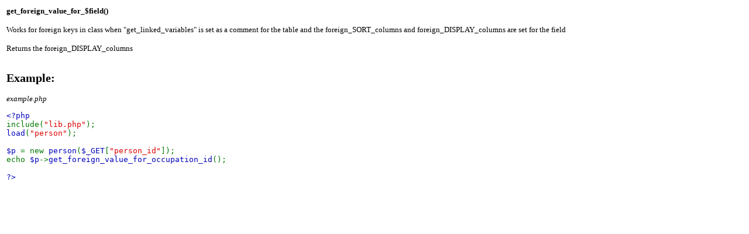

--- FILE ---
content_type: text/html; charset=UTF-8
request_url: http://fantasyrev.com/dev/prog/instructions/functions/get_foreign_value_for_field.php
body_size: 1338
content:
<table style="font-size:13px"><tr><td>

<b>get_foreign_value_for_$field()</b><br><br>

Works for foreign keys in class when "get_linked_variables" is set as a comment for the table and the foreign_SORT_columns and foreign_DISPLAY_columns are set for the field<br><br>

Returns the foreign_DISPLAY_columns<br><br>

<h2>Example:</h2>


<i>example.php</i><br>
<pre><code style="color: #000000"><span style="color: #0000BB">&lt;?php
</span><span style="color: #007700">include(</span><span style="color: #DD0000">"lib.php"</span><span style="color: #007700">);
</span><span style="color: #0000BB">load</span><span style="color: #007700">(</span><span style="color: #DD0000">"person"</span><span style="color: #007700">);

</span><span style="color: #0000BB">$p </span><span style="color: #007700">= new </span><span style="color: #0000BB">person</span><span style="color: #007700">(</span><span style="color: #0000BB">$_GET</span><span style="color: #007700">[</span><span style="color: #DD0000">"person_id"</span><span style="color: #007700">]);
echo </span><span style="color: #0000BB">$p</span><span style="color: #007700">-&gt;</span><span style="color: #0000BB">get_foreign_value_for_occupation_id</span><span style="color: #007700">();

</span><span style="color: #0000BB">?&gt;</span></code></pre><br>


</td></tr></table>
